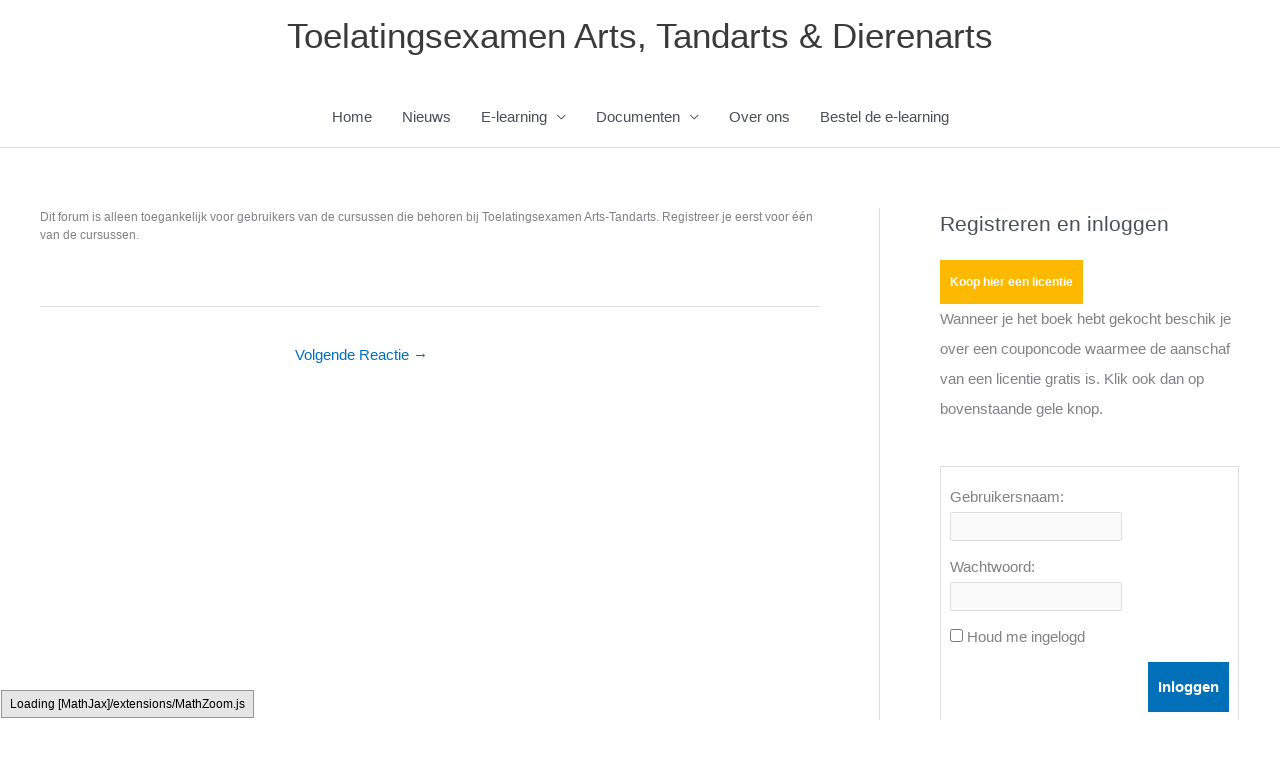

--- FILE ---
content_type: text/plain
request_url: https://www.google-analytics.com/j/collect?v=1&_v=j102&a=2102668276&t=pageview&_s=1&dl=https%3A%2F%2Ftoelatingsexamenvlaanderen.be%2Fforums%2Freactie%2F24069%2F&ul=en-us%40posix&dt=-%20Toelatingsexamen%20Arts%2C%20Tandarts%20%26%20Dierenarts&sr=1280x720&vp=1280x720&_u=IEBAAEABAAAAACAAI~&jid=1436470636&gjid=1511815653&cid=331369005.1768594763&tid=UA-164126096-1&_gid=335668077.1768594763&_r=1&_slc=1&z=1626324764
body_size: -455
content:
2,cG-LLS6LM7C03